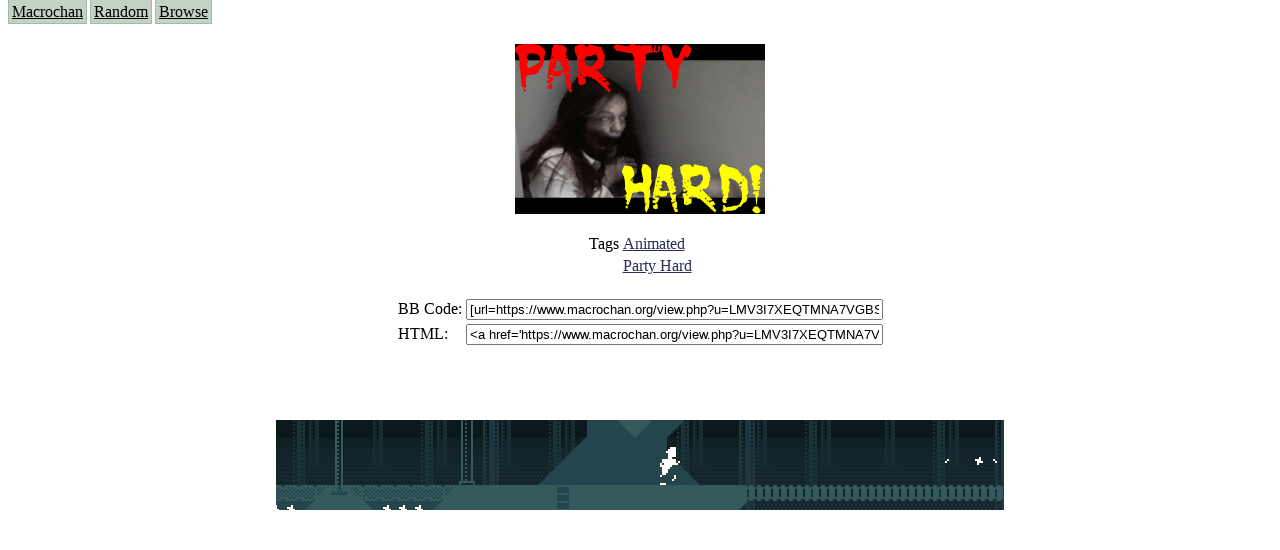

--- FILE ---
content_type: text/html; charset=UTF-8
request_url: https://macrochan.org/view.php?u=LMV3I7XEQTMNA7VGBSG6M3MIMLFEXJPF
body_size: 834
content:
<html>
<head>
<title>View Image - Macrochan</title>
<style type="text/css">
   @import "./macrochan.css";
</style>

<script type="text/javascript">
function SelectAll(id)
{
    document.getElementById(id).focus();
    document.getElementById(id).select();
}
</script>

</head>

<body>

<p class="menu">
<a href="/index.php">Macrochan</a><span class="spacer">&nbsp;</span>
<!--<a href="/news.php">News</a><span class="spacer">&nbsp;</span>//-->
<a href="/random.php">Random</a><span class="spacer">&nbsp;</span>
<a href="/tagTree.php">Browse</a><span class="spacer">&nbsp;</span>
</p>

<br><center><a href='/random.php'><img width='250' height='170' src='/images/L/M/LMV3I7XEQTMNA7VGBSG6M3MIMLFEXJPF.gif'><BR></a><br><table><tr><td>Tags</td><td><a href="search.php?tags=Animated">Animated</a></td></tr><tr><td>&nbsp;</td><td><a href="search.php?tags=Party+Hard">Party Hard</a></td></tr></table><BR><table><tr><td>BB Code:</td><td><input size=50 type=text id=bbcode value="[url=https://www.macrochan.org/view.php?u=LMV3I7XEQTMNA7VGBSG6M3MIMLFEXJPF][img]https://www.macrochan.org/images/L/M/LMV3I7XEQTMNA7VGBSG6M3MIMLFEXJPF.gif[/img][/url]" onClick="SelectAll('bbcode');"></td></tr><tr><td>HTML:</td><td><input size=50 type=text id=htmlcode value="&lt;a href='https://www.macrochan.org/view.php?u=LMV3I7XEQTMNA7VGBSG6M3MIMLFEXJPF'&gt;&lt;img src='https://www.macrochan.org/images/L/M/LMV3I7XEQTMNA7VGBSG6M3MIMLFEXJPF.gif'&gt;&lt;/a&gt;" onClick="SelectAll('htmlcode');"></td></tr></table></center><center><BR><BR><BR><BR><a href='https://store.steampowered.com/app/310840?utm_source=MC'><img width=728 height=90 src='/Perennial-Hills2.apng'></a>
</center><script defer src="https://static.cloudflareinsights.com/beacon.min.js/vcd15cbe7772f49c399c6a5babf22c1241717689176015" integrity="sha512-ZpsOmlRQV6y907TI0dKBHq9Md29nnaEIPlkf84rnaERnq6zvWvPUqr2ft8M1aS28oN72PdrCzSjY4U6VaAw1EQ==" data-cf-beacon='{"version":"2024.11.0","token":"d091c0c392a24cd2b5a09e0633d3b6d7","r":1,"server_timing":{"name":{"cfCacheStatus":true,"cfEdge":true,"cfExtPri":true,"cfL4":true,"cfOrigin":true,"cfSpeedBrain":true},"location_startswith":null}}' crossorigin="anonymous"></script>
</body>
</html>